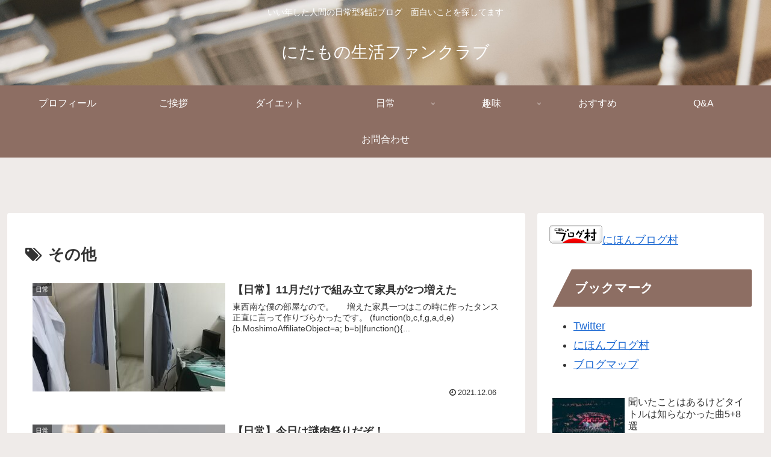

--- FILE ---
content_type: text/html; charset=utf-8
request_url: https://www.google.com/recaptcha/api2/aframe
body_size: -85
content:
<!DOCTYPE HTML><html><head><meta http-equiv="content-type" content="text/html; charset=UTF-8"></head><body><script nonce="Y0HvVkTXA23B_ElScTJzmg">/** Anti-fraud and anti-abuse applications only. See google.com/recaptcha */ try{var clients={'sodar':'https://pagead2.googlesyndication.com/pagead/sodar?'};window.addEventListener("message",function(a){try{if(a.source===window.parent){var b=JSON.parse(a.data);var c=clients[b['id']];if(c){var d=document.createElement('img');d.src=c+b['params']+'&rc='+(localStorage.getItem("rc::a")?sessionStorage.getItem("rc::b"):"");window.document.body.appendChild(d);sessionStorage.setItem("rc::e",parseInt(sessionStorage.getItem("rc::e")||0)+1);localStorage.setItem("rc::h",'1769381467988');}}}catch(b){}});window.parent.postMessage("_grecaptcha_ready", "*");}catch(b){}</script></body></html>